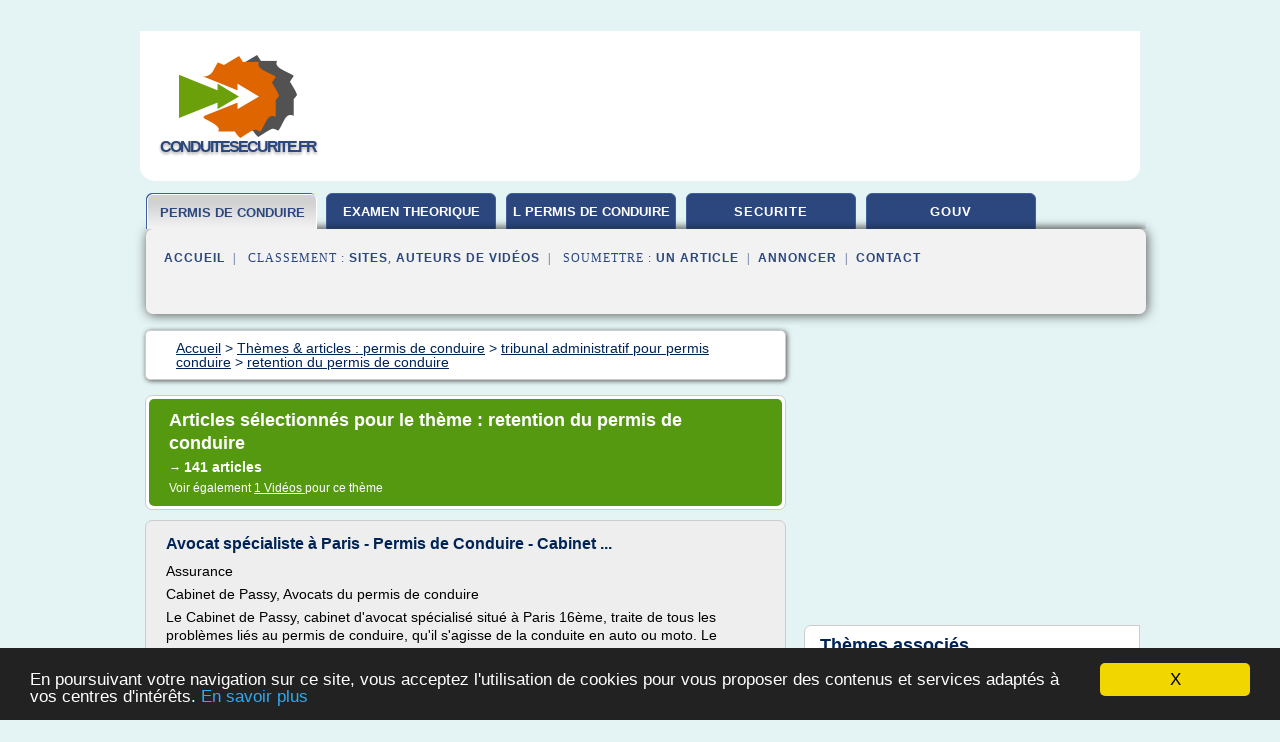

--- FILE ---
content_type: text/html; charset=UTF-8
request_url: https://www.conduitesecurite.fr/co9/c,k/bloglist/retention+du+permis+de+conduire,0
body_size: 84637
content:
<html><head><title>retention du permis de conduire :
              Avocat sp&#xE9;cialiste &#xE0; Paris - Permis de Conduire - Cabinet ...
                (article) 
              </title><meta http-equiv="content-type" content="text/html; charset=utf-8"/><meta name="description" content="Sites sur retention du permis de conduire: ; "/><meta name="keywords" content="permis de conduire, retention du permis de conduire, vid&#xE9;os, article, videos, articles, video, vid&#xE9;o"/><meta content="General" name="rating"/><link href="/taggup/css/style,v2.css" rel="stylesheet" type="text/css"/><link href="/taggup/css/fluid_grid.css" rel="stylesheet" type="text/css"/><link href="/taggup/css/glow-tabs/tabs.css" rel="stylesheet" type="text/css"/><script type="text/javascript" src="/taggup//js/taggup.js"><!--NOT EMPTY--></script><script src="/taggup/domains/common/jquery/js/jquery-1.7.1.min.js"><!--NOT EMPTY--></script><script src="/taggup/domains/common/jquery/js/jquery-ui-1.8.17.custom.min.js"><!--NOT EMPTY--></script><link href="/taggup/domains/common/jquery/css/ui-lightness/jquery-ui-1.8.17.custom.css" media="all" type="text/css" rel="stylesheet"/><script type="text/javascript" src="/taggup/domains/common/windows_js_1.3/javascripts/prototype.js"><!--NOT EMPTY--></script><script type="text/javascript" src="/taggup/domains/common/windows_js_1.3/javascripts/window.js"><!--NOT EMPTY--></script><script type="text/javascript" src="/taggup/domains/common/windows_js_1.3/javascripts/effects.js"><!--NOT EMPTY--></script><script type="text/javascript" src="/taggup/domains/common/windows_js_1.3/javascripts/window_ext.js"><!--NOT EMPTY--></script><link href="/taggup/domains/common/windows_js_1.3/themes/default.css" rel="stylesheet" type="text/css"/><script type="text/javascript">var switchTo5x=true;</script>
<script type="text/javascript" src="https://w.sharethis.com/button/buttons.js"></script>
<script type="text/javascript" src="https://s.sharethis.com/loader.js"></script>

<script type="text/javascript">

   jQuery.noConflict();

   jQuery(document).ready(function(){
     jQuery("a.ext").click(function(){ 
        var url = this.href;

        jQuery.ajax({
        async: false,
        type: "GET",
        url: "/logger", 
        data: {
                sid: Math.random(), 
                clicked: url,
		source: window.location.href
        },
        contentType: "application/x-www-form-urlencoded; charset=UTF-8",
        cache: false
        });
        return true; 
    });
  });

  </script><meta name="viewport" content="width=device-width, initial-scale=1"/><script async="" src="//pagead2.googlesyndication.com/pagead/js/adsbygoogle.js"><!--NOT EMPTY--></script><script>
	  (adsbygoogle = window.adsbygoogle || []).push({
	    google_ad_client: "ca-pub-0960210551554417",
	    enable_page_level_ads: true
	  });
	</script></head><body id="top"><script type="text/javascript">
  window.google_analytics_uacct = "UA-1031560-1"
</script>
<center><div id="fixed_header"><div id="fixed_header_logo"><a href="/"><img border="0" src="/logo.png"/></a></div><div id="fixed_header_menu" style="padding-right: 30px"><a onclick="Element.show('navigation_menu'); Element.hide('show_menu');Element.show('hide_menu');" id="show_menu" style="cursor: pointer">Menu</a><a onclick="Element.hide('navigation_menu'); Element.hide('hide_menu');Element.show('show_menu');" id="hide_menu" style="cursor: pointer">Fermer Menu</a></div></div><script type="text/javascript">
    Element.hide('hide_menu');
  </script><div id="fixed_header_mobile"><div id="fixed_header_logo"><a href="/"><img border="0" src="/logo.png"/></a></div><div id="fixed_header_menu" style="padding-right: 30px"><a onclick="Element.show('navigation_menu'); Element.hide('show_mobile_menu');Element.show('hide_mobile_menu');" id="show_mobile_menu" style="cursor: pointer">Menu</a><a onclick="Element.hide('navigation_menu'); Element.hide('hide_mobile_menu');Element.show('show_mobile_menu');" id="hide_mobile_menu" style="cursor: pointer">Fermer Menu</a></div></div><script type="text/javascript">
    Element.hide('hide_mobile_menu');
  </script><script type="text/javascript"><!--
     if(jQuery(window).outerWidth() > 768){
       jQuery("#fixed_header").hide();
     }

     jQuery(window).resize(function () {
        jQuery("#navigation_menu").hide();
        jQuery("#hide_mobile_menu").hide();
        jQuery("#show_mobile_menu").show();
        jQuery("#hide_menu").hide();
        jQuery("#show_menu").show();
        if (jQuery(this).scrollTop() > 80) {
           jQuery("#fixed_header").show();
        } else {
           jQuery("#fixed_header").hide();
        }
     });


     jQuery(window).scroll(function () { 
	jQuery("#navigation_menu").hide();
	jQuery("#hide_mobile_menu").hide();
	jQuery("#show_mobile_menu").show();
	jQuery("#hide_menu").hide();
	jQuery("#show_menu").show();

	if (jQuery(this).scrollTop() > 80) {
           jQuery("#fixed_header").show();
	} else {
	   jQuery("#fixed_header").hide();
	}
     });

      --></script><div id="container"><!--header-top--><div class="logo_container"><table cellspacing="0" cellpadding="10" border="0"><tr><td align="center">      <a href="/">
        <img border="0" src="/logo.png"/>
      </a>
      <div class="logo"><a>conduitesecurite.fr</a></div>

</td><td><div class="header_banner_ad"><!-- CSS dans style,v2.css
-->


<script type="text/javascript">
<!--
        google_ad_client = "pub-0960210551554417";
        /* pageheader */
        google_ad_slot = "9359404680";
        google_ad_width = 728;
        google_ad_height = 90;
        //-->
        </script>
        <script type="text/javascript"
                src="https://pagead2.googlesyndication.com/pagead/show_ads.js">
        <!--NOT EMPTY-->
        </script>




</div></td></tr></table></div><div id="navigation_menu"><ul><li><a href="/index.html">Accueil</a></li><li><a href="/index.html" id="current" class="selected"> Permis De Conduire</a></li><li><a href="/co9/2/examen+theorique.html"> Examen Th&#xE9;orique</a></li><li><a href="/co9/3/l+permis+de+conduire.html"> L Permis De Conduire</a></li><li><a href="/co9/4/securite+permis+de+conduire.html"> Securite Permis De Conduire</a></li><li><a href="/co9/5/permis+gouv.html"> Permis Gouv</a></li><li><a href="/co9/top/blogs/0">Classement de Sites</a></li><li><a href="/co9/top/producers/0">Classement Auteurs de Vid&#xE9;os</a></li><li><a rel="nofollow" href="/submit.php">
        Soumettre 
      un article</a></li><li><a rel="nofollow" href="/advertise.php">Annoncer</a></li><li><a rel="nofollow" href="/contact.php">Contact</a></li></ul></div><script type="text/javascript">
             Element.hide('navigation_menu');
           </script><div id="header"><ul id="navigation"><li id="current" class="selected"><a href="/index.html" style="letter-spacing: 0px;">permis de conduire</a></li><li><a href="/co9/2/examen+theorique.html" style="letter-spacing: 0px;">examen theorique</a></li><li><a href="/co9/3/l+permis+de+conduire.html" style="letter-spacing: 0px;">l permis de conduire</a></li><li><a href="/co9/4/securite+permis+de+conduire.html">securite</a></li><li><a href="/co9/5/permis+gouv.html">gouv</a></li><li class="shadow"/></ul><div id="subnavigation"><span>&#xA0;&#xA0;</span><a href="/index.html">Accueil</a><span>&#xA0;&#xA0;|&#xA0;&#xA0; 
        Classement :
      </span><a href="/co9/top/blogs/0">Sites</a><span>, </span><a href="/co9/top/producers/0">Auteurs de Vid&#xE9;os</a><span>&#xA0;&#xA0;|&#xA0;&#xA0; 
        Soumettre :
      </span><a rel="nofollow" href="/submit.php">un article</a><span>&#xA0;&#xA0;|&#xA0;&#xA0;</span><a rel="nofollow" href="/advertise.php">Annoncer</a><span>&#xA0;&#xA0;|&#xA0;&#xA0;</span><a rel="nofollow" href="/contact.php">Contact</a><div id="header_ad"><script type="text/javascript"><!--
        google_ad_client = "pub-0960210551554417";
        /* 728x15, created 3/31/11 */
        google_ad_slot = "0839699374";
        google_ad_width = 728;
        google_ad_height = 15;
        //-->
        </script>
        <script type="text/javascript"
        src="https://pagead2.googlesyndication.com/pagead/show_ads.js">
          <!--NOT EMPTY-->
        </script>
</div></div></div><div id="content"><div id="path"><ol vocab="http://schema.org/" typeof="BreadcrumbList" id="path_BreadcrumbList"><li property="itemListElement" typeof="ListItem"><a property="item" typeof="WebPage" href="/index.html"><span property="name">Accueil</span></a><meta property="position" content="1"/></li><li><span> &gt; </span></li><li property="itemListElement" typeof="ListItem"><a class="selected" property="item" typeof="WebPage" href="/index.html"><span property="name">Th&#xE8;mes &amp; articles :
                            permis de conduire</span></a><meta property="position" content="2"/></li><li><span> &gt; </span></li><li property="itemListElement" typeof="ListItem"><a href="/co9/c,k/bloglist/tribunal+administratif+pour+permis+conduire,0" typeof="WebPage" property="item"><span property="name">tribunal administratif pour permis conduire</span></a><meta property="position" content="3"/></li><li><span> &gt; </span></li><li property="itemListElement" typeof="ListItem"><a href="/co9/c,k/bloglist/retention+du+permis+de+conduire,0" typeof="WebPage" property="item"><span property="name">retention du permis de conduire</span></a><meta property="position" content="4"/></li></ol></div><div id="main_content"><div class="pagination"><div class="pagination_inner"><p class="hilite">
        Articles s&#xE9;lectionn&#xE9;s pour le th&#xE8;me : 
      retention du permis de conduire</p><p> 
		      &#x2192; <span class="bold">141
        articles 
      </span></p><p>
         Voir &#xE9;galement
      <a href="/co9/c,k/videolist/retention+du+permis+de+conduire,0">1 
        Vid&#xE9;os
      </a>
        pour ce th&#xE8;me
      </p></div></div><div id="itemList"><div class="evenItem"><h1>Avocat sp&#xE9;cialiste &#xE0; Paris - Permis de Conduire - Cabinet ...</h1><p>Assurance</p><p>Cabinet de Passy, Avocats du permis de conduire</p><p>Le Cabinet de Passy, cabinet d'avocat sp&#xE9;cialis&#xE9; situ&#xE9; &#xE0; Paris 16&#xE8;me, traite de tous les probl&#xE8;mes li&#xE9;s au permis de conduire, qu'il s'agisse de la conduite en auto ou moto. Le permis de conduire, permis &#xE0; points est un enjeu important pour nombre d'automobilistes ou de motards. Contravention ou d&#xE9;lit en auto ou moto, grand exc&#xE8;s...<read_more/></p><p><a target="_blank" href="/co9/blog/www.cabinet-de-passy.fr/0#http://www.cabinet-de-passy.fr/" class="ext" rel="nofollow">
        Lire la suite
      <img class="icon" border="0" src="/taggup/domains/common/ext_arrow.png"/></a></p><p><br/><span class="property">
        Site :
      </span><a href="/co9/blog/www.cabinet-de-passy.fr/0">http://www.cabinet-de-passy.fr</a></p><div class="tag_ad">

<style type="text/css">
@media (min-width: 769px) {
div.tag_ad_1_desktop {  }
div.tag_ad_1_mobile { display: none }
}

@media (max-width: 768px) {
div.tag_ad_1_mobile {  }
div.tag_ad_1_desktop { display: none }
}

</style>

<div class="tag_ad_1_desktop">

<script type="text/javascript"><!--
        google_ad_client = "pub-0960210551554417";
        /* 468x15, created 3/31/11 */
        google_ad_slot = "8030561878";
        google_ad_width = 468;
        google_ad_height = 15;
        //-->
        </script>
        <script type="text/javascript"
        src="https://pagead2.googlesyndication.com/pagead/show_ads.js">
          <!--NOT EMPTY-->
        </script>

</div>


<div class="tag_ad_1_mobile">

<script async src="//pagead2.googlesyndication.com/pagead/js/adsbygoogle.js"></script>
<!-- responsive-text-display -->
<ins class="adsbygoogle"
     style="display:block"
     data-ad-client="ca-pub-0960210551554417"
     data-ad-slot="9996705600"
     data-ad-format="auto"></ins>
<script>
(adsbygoogle = window.adsbygoogle || []).push({});
</script>

</div>
</div></div><div class="oddItem"><h2>Retrait de permis.</h2><p>Retrait de permis</p><p>Le retrait de permis, c'est :</p><p>juridiquement, soit une r&#xE9;tention administrative du permis de conduire, suite &#xE0; la commission d'une infraction particuli&#xE8;rement grave, soit l'obligation de restituer son permis de conduire, de mani&#xE8;re provisoire, suite &#xE0; une...<read_more/></p><p><a target="_blank" href="/co9/blog/retraitdepermis.com/0#http://retraitdepermis.com/" class="ext" rel="nofollow">
        Lire la suite
      <img class="icon" border="0" src="/taggup/domains/common/ext_arrow.png"/></a></p><p><br/><span class="property">
        Site :
      </span><a href="/co9/blog/retraitdepermis.com/0">http://retraitdepermis.com</a></p><p><span class="property">
        Th&#xE8;mes li&#xE9;s 
      : </span><a href="/co9/c,k/bloglist/permis+de+conduire+retrait,0" style="font-size: &#10;      18px&#10;    ;">permis de conduire retrait</a> /
         <a href="/co9/c,k/bloglist/suspension+du+permis+de+conduire+dans+quel+cas,0" style="font-size: &#10;      18px&#10;    ;">suspension du permis de conduire dans quel cas</a> /
         <a href="/co9/c,k/bloglist/permis+conduire+suspension+provisoire,0" style="font-size: &#10;      14px&#10;    ;">permis conduire suspension provisoire</a> /
         <a href="/co9/c,k/bloglist/permis+de+conduire+annulation,0" style="font-size: &#10;      18px&#10;    ;">permis de conduire annulation</a> /
         <a href="/co9/c,k/bloglist/suspension+du+permis+de+conduire,0" style="font-size: &#10;      18px&#10;    ;">suspension du permis de conduire</a></p><div class="tag_ad">

<style type="text/css">
@media (min-width: 769px) {
div.tag_ad_2_desktop {  }
div.tag_ad_2_mobile { display: none }
}

@media (max-width: 768px) {
div.tag_ad_2_mobile {  }
div.tag_ad_2_desktop { display: none }
}

</style>

<div class="tag_ad_2_desktop">

<script type="text/javascript"><!--
        google_ad_client = "pub-0960210551554417";
        /* 468x15, created 3/31/11 */
        google_ad_slot = "8030561878";
        google_ad_width = 468;
        google_ad_height = 15;
        //-->
        </script>
        <script type="text/javascript"
        src="https://pagead2.googlesyndication.com/pagead/show_ads.js">
          <!--NOT EMPTY-->
        </script>

</div>


<div class="tag_ad_2_mobile">

<script async src="//pagead2.googlesyndication.com/pagead/js/adsbygoogle.js"></script>
<!-- responsive-text-display -->
<ins class="adsbygoogle"
     style="display:block"
     data-ad-client="ca-pub-0960210551554417"
     data-ad-slot="9996705600"
     data-ad-format="auto"></ins>
<script>
(adsbygoogle = window.adsbygoogle || []).push({});
</script>

</div>
</div></div><div class="evenItem"><h2>La r&#xE9;tention du permis de conduire - Avocat permis de ...</h2><p>La r&#xE9;tention du permis de conduire est une mesure dite &#xAB; de suret&#xE9; &#xBB; par laquelle les forces de l'ordre (policiers ou gendarmes) proc&#xE8;dent &#xE0; la confiscation du permis de conduire de l'automobiliste&#xA0;La r&#xE9;tention du permis de conduire</p><p>La r&#xE9;tention du permis est en g&#xE9;n&#xE9;ral effectu&#xE9;e suite &#xE0; la commission d'une des infractions suivantes :</p><p>Conduite sous l'empire d'un &#xE9;tat alcoolique...<read_more/></p><p><a target="_blank" href="/co9/blog/www.kl-avocats.fr/0#http://www.kl-avocats.fr/actualite/retrait-permis-de-conduire" class="ext" rel="nofollow">
        Lire la suite
      <img class="icon" border="0" src="/taggup/domains/common/ext_arrow.png"/></a></p><p><span class="property">Date: </span>2017-09-18 06:13:47<br/><span class="property">
        Site :
      </span><a href="/co9/blog/www.kl-avocats.fr/0">http://www.kl-avocats.fr</a></p><p><span class="property">
        Th&#xE8;mes li&#xE9;s 
      : </span><a href="/co9/c,k/bloglist/retention+du+permis+de+conduire+72+heures,0" style="font-size: &#10;      12px&#10;    ;">retention du permis de conduire 72 heures</a> /
         <a href="/co9/c,k/bloglist/avis+de+retention+d+un+permis+de+conduire,0" style="font-size: &#10;      14px&#10;    ;">avis de retention d un permis de conduire</a> /
         <a href="/co9/c,k/bloglist/suspension+du+permis+de+conduire+pendant+3+mois,0" style="font-size: &#10;      16px&#10;    ;">suspension du permis de conduire pendant 3 mois</a> /
         <a href="/co9/c,k/bloglist/suspension+du+permis+de+conduire+que+faire,0" style="font-size: &#10;      18px&#10;    ;">suspension du permis de conduire que faire</a> /
         <a href="/co9/c,k/bloglist/retention+du+permis+de+conduire+alcool,0" style="font-size: &#10;      14px&#10;    ;">retention du permis de conduire alcool</a></p><div class="tag_ad">
<script async src="//pagead2.googlesyndication.com/pagead/js/adsbygoogle.js"></script>
<!-- responsive-text-display -->
<ins class="adsbygoogle"
     style="display:block"
     data-ad-client="ca-pub-0960210551554417"
     data-ad-slot="9996705600"
     data-ad-format="auto"></ins>
<script>
(adsbygoogle = window.adsbygoogle || []).push({});
</script>

</div></div><div class="oddItem"><h2>La r&#xE9;tention du permis de conduire : tout savoir - Avocat GC</h2><p>Avertisseur de radar</p><p>La r&#xE9;tention du permis de conduire : tout savoir !</p><p>Les forces de police ou de gendarmerie peuvent dans certains cas et &#xE0; certaines conditions proc&#xE9;der &#xE0; la r&#xE9;tention du permis de conduire. Ils peuvent ainsi retenir le permis de conduire du conducteur contr&#xF4;l&#xE9; quand :</p><p>les &#xE9;preuves de d&#xE9;pistage d'alcool&#xE9;mie ou d'usage de stup&#xE9;fiants sont positives,</p><p>il existe une...<read_more/></p><p><a target="_blank" href="/co9/blog/avocat-gc.com/0#http://avocat-gc.com/permis/retention-permis-de-conduire/" class="ext" rel="nofollow">
        Lire la suite
      <img class="icon" border="0" src="/taggup/domains/common/ext_arrow.png"/></a></p><p><span class="property">Date: </span>2017-10-09 01:30:46<br/><span class="property">
        Site :
      </span><a href="/co9/blog/avocat-gc.com/0">http://avocat-gc.com</a></p><p><span class="property">
        Th&#xE8;mes li&#xE9;s 
      : </span><a href="/co9/c,k/bloglist/retention+du+permis+de+conduire+72+heures,0" style="font-size: &#10;      12px&#10;    ;">retention du permis de conduire 72 heures</a> /
         <a href="/co9/c,k/bloglist/avis+de+retention+d+un+permis+de+conduire,0" style="font-size: &#10;      14px&#10;    ;">avis de retention d un permis de conduire</a> /
         <a href="/co9/c,k/bloglist/permis+conduire+suspension+provisoire,0" style="font-size: &#10;      14px&#10;    ;">permis conduire suspension provisoire</a> /
         <a href="/co9/c,k/bloglist/retention+du+permis+de+conduire+pour+exces+de+vitesse,0" style="font-size: &#10;      14px&#10;    ;">retention du permis de conduire pour exces de vitesse</a> /
         <a href="/co9/c,k/bloglist/retention+du+permis+de+conduire+alcool,0" style="font-size: &#10;      14px&#10;    ;">retention du permis de conduire alcool</a></p></div><div class="evenItem"><h2>Tout ce qu&#x2019;il faut savoir sur le permis de conduire ...</h2><p>S&#xE9;curit&#xE9; routi&#xE8;re 0 0</p><p>Pour conduire un v&#xE9;hicule, la possession du permis de conduire est essentielle pour la s&#xE9;curit&#xE9; routi&#xE8;re. Instaur&#xE9; officiellement dans le code de la route en 1922, il a beaucoup &#xE9;volu&#xE9; au fil du temps (cat&#xE9;gories, format...). Trouvez dans les lignes qui suivent tout ce qu'il faut savoir sur le permis de conduire.</p><p>Les diff&#xE9;rents types de permis de conduire</p><p>Selon...<read_more/></p><p><a target="_blank" href="/co9/blog/unclassified/0#http://blog.controletechniquegratuit.com/2017/02/17/permis-de-conduire/" class="ext" rel="nofollow">
        Lire la suite
      <img class="icon" border="0" src="/taggup/domains/common/ext_arrow.png"/></a></p><p><br/><span class="property">
        Site :
      </span>http://blog.controletechniquegratuit.com</p></div><div class="oddItem"><h2>Avocat permis de conduire Nancy 54000 - xn--dfense-permis ...</h2><p>Un avocat du permis de conduire &#xE0; Nancy est un avocat expert du droit routier. En tant qu'avocat sp&#xE9;cialiste du permis de conduire, il maitrise le droit automobile, le droit p&#xE9;nal routier, le droit de la route, le droit administratif, le droit du code de la route et des infractions routi&#xE8;res, ainsi que l'ensemble des solutions pour sauver un permis de conduire annul&#xE9;, suspendu ou en...<read_more/></p><p><a target="_blank" href="/co9/blog/www.xn--dfense-permis-bhb.com/0#http://www.xn--dfense-permis-bhb.com/index.php/avocat-permis/avocat-permis/avocat-permis-de-conduire-nancy-54000" class="ext" rel="nofollow">
        Lire la suite
      <img class="icon" border="0" src="/taggup/domains/common/ext_arrow.png"/></a></p><p><br/><span class="property">
        Site :
      </span><a href="/co9/blog/www.xn--dfense-permis-bhb.com/0">http://www.xn--dfense-permis-bhb.com</a></p></div><div class="evenItem"><h2>Avocat permis de conduire Lyon - avocat code de la route ...</h2><p>Vous &#xEA;tes ici : Accueil &gt; Contentieux du permis de conduire</p><p>Avocat permis de conduire Lyon</p><p>Avocat en droit routier &#xE0; Lyon 3e, Ma&#xEE;tre SAHY vous assiste pour toute proc&#xE9;dure li&#xE9;e au contentieux du permis de conduire : retrait, suspension ou annulation. Son r&#xF4;le est de vous aider     &#xE0; prot&#xE9;ger vos points et votre droit &#xE0; conduire.</p><p>Avocat Contentieux du permis de conduire Lyon</p><p>Plusieurs...<read_more/></p><p><a target="_blank" href="/co9/blog/unclassified/0#http://www.avocat-sahy.com/contentieux-permis-lyon.php" class="ext" rel="nofollow">
        Lire la suite
      <img class="icon" border="0" src="/taggup/domains/common/ext_arrow.png"/></a></p><p><br/><span class="property">
        Site :
      </span>http://www.avocat-sahy.com</p><p><span class="property">
        Th&#xE8;mes li&#xE9;s 
      : </span><a href="/co9/c,k/bloglist/avocat+permis+de+conduire+lyon,0" style="font-size: &#10;      12px&#10;    ;">avocat permis de conduire lyon</a> /
         <a href="/co9/c,k/bloglist/avocat+permis+de+conduire,0" style="font-size: &#10;      16px&#10;    ;">avocat permis de conduire</a> /
         <a href="/co9/c,k/bloglist/refere+suspension+tribunal+administratif+permis+de+conduire,0" style="font-size: &#10;      12px&#10;    ;">refere suspension tribunal administratif permis de conduire</a> /
         <a href="/co9/c,k/bloglist/retrait+points+permis+de+conduire+automobile,0" style="font-size: &#10;      14px&#10;    ;">retrait points permis de conduire automobile</a> /
         <a href="/co9/c,k/bloglist/service+permis+de+conduire+lyon,0" style="font-size: &#10;      12px&#10;    ;">service permis de conduire lyon</a></p></div><div class="oddItem"><h2>Conduire l&#xE9;galement apr&#xE8;s une r&#xE9;tention de permis</h2><p>Conduire l&#xE9;galement apr&#xE8;s une r&#xE9;tention de permis</p><p>Par</p><p>-</p><p>4 novembre 2014</p><p>Comment l&#xE9;galement continuer de conduire quelques jours apr&#xE8;s une r&#xE9;tention de permis de conduire suivie d'une suspension pr&#xE9;fectorale.</p><p>C'est une astuce, mais "chut"... je ne vous ai rien dit !</p><p>Recevez chaque vendredi la newsletter sur l'actualit&#xE9; Porsche</p><p>Les derni&#xE8;res infos et vid&#xE9;os</p><p>Les derni&#xE8;res ventes aux...<read_more/></p><p><a target="_blank" href="/co9/blog/9legends.com/0#https://9legends.com/conduire-legalement-apres-une-retention-de-permis/" class="ext" rel="nofollow">
        Lire la suite
      <img class="icon" border="0" src="/taggup/domains/common/ext_arrow.png"/></a></p><p><br/><span class="property">
        Site :
      </span><a href="/co9/blog/9legends.com/0">https://9legends.com</a></p><p><span class="property">
        Th&#xE8;mes li&#xE9;s 
      : </span><a href="/co9/c,k/bloglist/retention+du+permis+de+conduire+72+heures,0" style="font-size: &#10;      12px&#10;    ;">retention du permis de conduire 72 heures</a> /
         <a href="/co9/c,k/bloglist/avis+de+retention+d+un+permis+de+conduire,0" style="font-size: &#10;      14px&#10;    ;">avis de retention d un permis de conduire</a> /
         <a href="/co9/c,k/bloglist/retention+du+permis+de+conduire+pour+exces+de+vitesse,0" style="font-size: &#10;      14px&#10;    ;">retention du permis de conduire pour exces de vitesse</a> /
         <a href="/co9/c,k/bloglist/retention+du+permis+de+conduire+alcool,0" style="font-size: &#10;      14px&#10;    ;">retention du permis de conduire alcool</a> /
         <a href="/co9/c,k/bloglist/retention+du+permis+de+conduire,0" class="selected" style="font-size: &#10;      14px&#10;    ;">retention du permis de conduire</a></p></div><div class="evenItem"><h2>La suspension administrative du permis de conduire ...</h2><p>La suspension du permis de conduire est une mesure administrative prise par le Pr&#xE9;fet, d'une dur&#xE9;e ne pouvant g&#xE9;n&#xE9;ralement pas exc&#xE9;der six mois.</p><p>La suspension administrative du permis de conduire</p><p>Son principe est fix&#xE9; aux articles L 224-7 et L 224-8 du Code de la Route&#xA0;:</p><p>&#xAB; Saisi d'un proc&#xE8;s-verbal constatant une infraction punie par le pr&#xE9;sent code de la peine compl&#xE9;mentaire de...<read_more/></p><p><a target="_blank" href="/co9/blog/www.kl-avocats.fr/0#http://www.kl-avocats.fr/actualite/suspension-du-permis-de-conduire" class="ext" rel="nofollow">
        Lire la suite
      <img class="icon" border="0" src="/taggup/domains/common/ext_arrow.png"/></a></p><p><span class="property">Date: </span>2017-09-18 01:24:46<br/><span class="property">
        Site :
      </span><a href="/co9/blog/www.kl-avocats.fr/0">http://www.kl-avocats.fr</a></p><p><span class="property">
        Th&#xE8;mes li&#xE9;s 
      : </span><a href="/co9/c,k/bloglist/suspension+du+permis+de+conduire+que+faire,0" style="font-size: &#10;      18px&#10;    ;">suspension du permis de conduire que faire</a> /
         <a href="/co9/c,k/bloglist/suspension+du+permis+de+conduire+pendant+3+mois,0" style="font-size: &#10;      16px&#10;    ;">suspension du permis de conduire pendant 3 mois</a> /
         <a href="/co9/c,k/bloglist/suspension+du+permis+de+conduire+dans+quel+cas,0" style="font-size: &#10;      18px&#10;    ;">suspension du permis de conduire dans quel cas</a> /
         <a href="/co9/c,k/bloglist/suspension+du+permis+de+conduire+pour+alcoolemie,0" style="font-size: &#10;      14px&#10;    ;">suspension du permis de conduire pour alcoolemie</a> /
         <a href="/co9/c,k/bloglist/suspension+du+permis+de+conduire+alcool,0" style="font-size: &#10;      18px&#10;    ;">suspension du permis de conduire alcool</a></p></div><div class="oddItem"><h2>Suspension du permis de conduire. - Stage de recuperation ...</h2><p>La suspension du permis de conduire administrative.</p><p>Plusieurs cas peuvent se pr&#xE9;senter. Tout d'abord la suspension du permis de conduire peut &#xEA;tre pr&#xE9;c&#xE9;d&#xE9;e d'une r&#xE9;tention administrative du permis. Si L'on constate ou que l'on peut pr&#xE9;sumer que :</p><p>Le conducteur conduisait avec un taux d'alcool&#xE9;mie &#xE9;gal ou sup&#xE9;rieur &#xE0; 0,50 g/l ;</p><p>Le conducteur conduisait sous l'influence de substances...<read_more/></p><p><a target="_blank" href="/co9/blog/www.stage-recuperation-point-permis.fr/0#https://www.stage-recuperation-point-permis.fr/suspension-permis-conduire.php" class="ext" rel="nofollow">
        Lire la suite
      <img class="icon" border="0" src="/taggup/domains/common/ext_arrow.png"/></a></p><p><br/><span class="property">
        Site :
      </span><a href="/co9/blog/www.stage-recuperation-point-permis.fr/0">https://www.stage-recuperation-point-permis.fr</a></p><p><span class="property">
        Th&#xE8;mes li&#xE9;s 
      : </span><a href="/co9/c,k/bloglist/suspension+du+permis+de+conduire+dans+quel+cas,0" style="font-size: &#10;      18px&#10;    ;">suspension du permis de conduire dans quel cas</a> /
         <a href="/co9/c,k/bloglist/suspension+du+permis+de+conduire+pendant+3+mois,0" style="font-size: &#10;      16px&#10;    ;">suspension du permis de conduire pendant 3 mois</a> /
         <a href="/co9/c,k/bloglist/suspension+permis+de+conduire+par+tribunal+de+police,0" style="font-size: &#10;      14px&#10;    ;">suspension permis de conduire par tribunal de police</a> /
         <a href="/co9/c,k/bloglist/suspension+du+permis+de+conduire+alcool,0" style="font-size: &#10;      18px&#10;    ;">suspension du permis de conduire alcool</a> /
         <a href="/co9/c,k/bloglist/suspension+du+permis+de+conduire+pour+alcoolemie,0" style="font-size: &#10;      14px&#10;    ;">suspension du permis de conduire pour alcoolemie</a></p></div><div class="evenItem"><h2>R&#xE9;tention et Suspension du permis de conduire pour exc&#xE8;s ...</h2><p>R&#xE9;tention et Suspension du permis de conduire pour exc&#xE8;s de vitesse</p><p>SUSPENSION DU PERMIS DE CONDUIRE</p><p>&#xA0;</p><p>La suspension du permis de conduire est une mesure provisoire d&#xE9;cid&#xE9;e par le Pr&#xE9;fet, qui peut aller jusqu'&#xE0; 6 mois. La suspension du permis de conduire, administrative comme judiciaire, intervient dans de nombreuses circonstances, dont celles de la perte des points de votre permis de...<read_more/></p><p><a target="_blank" href="/co9/blog/www.xn--dfense-permis-bhb.com/0#http://www.xn--dfense-permis-bhb.com/index.php/actualite/retention-et-suspension-du-permis-de-conduire-pour-exces-de-vitesse" class="ext" rel="nofollow">
        Lire la suite
      <img class="icon" border="0" src="/taggup/domains/common/ext_arrow.png"/></a></p><p><br/><span class="property">
        Site :
      </span><a href="/co9/blog/www.xn--dfense-permis-bhb.com/0">http://www.xn--dfense-permis-bhb.com</a></p></div><div class="oddItem"><h2>Liste des infractions, contraventions et d&#xE9;lits au Code de ...</h2><p>Amende p&#xE9;nale : 1 500 euros et si r&#xE9;cidive 3 000 euros</p><p>Infractions et alcool au volant</p><p>Contravention ; Conduite avec une alcool&#xE9;mie comprise entre 0,5 et 0,8 g / litre de sang (0,25 et 0,4 mg / litre d'air expir&#xE9;.</p><p>135 euros d'amende. Retrait de points 6. Suspension du permis de conduire 3 ans. Immobilisation du v&#xE9;hicule.</p><p>D&#xE9;lit ; Conduite avec une alcool&#xE9;mie &#xE9;gale ou sup&#xE9;rieure &#xE0; 0,8 g /...<read_more/></p><p><a target="_blank" href="/co9/blog/www.laroutetue.com/0#http://www.laroutetue.com/infractions-contraventions-code-de-la-route.html" class="ext" rel="nofollow">
        Lire la suite
      <img class="icon" border="0" src="/taggup/domains/common/ext_arrow.png"/></a></p><p><span class="property">Date: </span>2014-12-14 15:31:39<br/><span class="property">
        Site :
      </span><a href="/co9/blog/www.laroutetue.com/0">http://www.laroutetue.com</a></p><p><span class="property">
        Th&#xE8;mes li&#xE9;s 
      : </span><a href="/co9/c,k/bloglist/loi+sur+retrait+des+points+du+permis+de+conduire,0" style="font-size: &#10;      14px&#10;    ;">loi sur retrait des points du permis de conduire</a> /
         <a href="/co9/c,k/bloglist/permis+de+conduire+delai+d+attente,0" style="font-size: &#10;      18px&#10;    ;">permis de conduire delai d'attente</a> /
         <a href="/co9/c,k/bloglist/retrait+permis+de+conduire+vitesse,0" style="font-size: &#10;      16px&#10;    ;">retrait permis de conduire vitesse</a> /
         <a href="/co9/c,k/bloglist/suspension+du+permis+de+conduire+pour+alcoolemie,0" style="font-size: &#10;      14px&#10;    ;">suspension du permis de conduire pour alcoolemie</a> /
         <a href="/co9/c,k/bloglist/suspension+du+permis+de+conduire+alcool,0" style="font-size: &#10;      18px&#10;    ;">suspension du permis de conduire alcool</a></p></div><div class="evenItem"><h2>La suspension du permis de conduire en 10 questions par ...</h2><p>Mon permis de conduire a &#xE9;t&#xE9; suspendu suite &#xE0; une infraction routi&#xE8;re. Que dois-je faire? Comment le r&#xE9;cup&#xE9;rer? Quels sont mes droits?</p><p>1) Suite &#xE0; mon interpellation les policiers ont pris mon permis de conduire, que faire?</p><p>Suite &#xE0; la commission de certaines infractions (grand exc&#xE8;s de vitesse, alcool&#xE9;mie, stup&#xE9;fiants...) les forces de l'ordre peuvent proc&#xE9;der &#xE0; une r&#xE9;tention...<read_more/></p><p><a target="_blank" href="/co9/blog/www.avocat-spira.fr/0#http://www.avocat-spira.fr/suspension-du-permis-conduire-en-10-questions/" class="ext" rel="nofollow">
        Lire la suite
      <img class="icon" border="0" src="/taggup/domains/common/ext_arrow.png"/></a></p><p><br/><span class="property">
        Site :
      </span><a href="/co9/blog/www.avocat-spira.fr/0">http://www.avocat-spira.fr</a></p></div><div class="oddItem"><h2>LE DELIT(au dessus de 0,40 mg/lae) - Cabinet IOSCA Avocat</h2><p>A partir de 0,40 mg/litre d'air expir&#xE9; : UN D&#xC9;LIT ...</p><p>1&#xE8;re &#xE9;tape : L'avis de r&#xE9;tention imm&#xE9;diat du permis de conduire : 72 heures</p><p>Ce document pr&#xE9;-imprim&#xE9; est rempli par les forces de police ou de gendarmerie.</p><p>Une fois le taux d&#xE9;lictuel confirm&#xE9;, les Forces de l'Ordre (Police ou gendarmerie) retiendront le permis de conduire du contrevenant en lui remettant en &#xE9;change un avis de...<read_more/></p><p><a target="_blank" href="/co9/blog/www.maitreiosca.fr/0#http://www.maitreiosca.fr/alcool/la-conduite-sous-lemprise-dun-etat-alcoolique-delictuel-de-040-mglitre-d%e2%80%99air-expire/" class="ext" rel="nofollow">
        Lire la suite
      <img class="icon" border="0" src="/taggup/domains/common/ext_arrow.png"/></a></p><p><br/><span class="property">
        Site :
      </span><a href="/co9/blog/www.maitreiosca.fr/0">http://www.maitreiosca.fr</a></p></div><div class="evenItem"><h2>R&#xE9;tention du permis de conduire | service-public.fr</h2><p>Accueil&#xA0;particuliers &#xA0;&gt; Transports &#xA0;&gt; Infractions routi&#xE8;res &#xA0;&gt;R&#xE9;tention du permis de conduire</p><p>Votre abonnement a bien &#xE9;t&#xE9; pris en compte.</p><p>Vous serez alert&#xE9;(e) par courriel d&#xE8;s que la page &#xAB;&#xA0; R&#xE9;tention du permis de conduire&#xA0;&#xBB; sera mise &#xE0; jour significativement.</p><p>Vous pouvez &#xE0; tout moment supprimer votre abonnement dans votre espace personnel.</p><p>Votre abonnement n'a pas pu &#xEA;tre pris...<read_more/></p><p><a target="_blank" href="/co9/blog/www.service-public.fr/0#https://www.service-public.fr/particuliers/vosdroits/F1040" class="ext" rel="nofollow">
        Lire la suite
      <img class="icon" border="0" src="/taggup/domains/common/ext_arrow.png"/></a></p><p><br/><span class="property">
        Site :
      </span><a href="/co9/blog/www.service-public.fr/0">https://www.service-public.fr</a></p></div><div class="oddItem"><h2>R&#xE9;tention du permis de conduire pendant 72h - LegiPermis</h2><p>Tweet</p><p>La d&#xE9;finition de la r&#xE9;tention du permis de conduire est une mesure temporaire initi&#xE9;e par les forces de l'ordre (policier ou gendarme) retirant de fait, le droit de conduire. Il s'agit d'un retrait de permis imm&#xE9;diat. &#xC0; l'issue de cette mesure dont la dur&#xE9;e ne peut d&#xE9;passer 72 heures, le permis de conduire peut ensuite &#xEA;tre restitu&#xE9; ou faire l'objet d'une suspension administrative...<read_more/></p><p><a target="_blank" href="/co9/blog/www.legipermis.com/0#https://www.legipermis.com/retrait-permis/retention-permis-de-conduire.html" class="ext" rel="nofollow">
        Lire la suite
      <img class="icon" border="0" src="/taggup/domains/common/ext_arrow.png"/></a></p><p><br/><span class="property">
        Site :
      </span><a href="/co9/blog/www.legipermis.com/0">https://www.legipermis.com</a></p></div><div class="evenItem"><h2>Suspension de permis - Permis.com | Stages de ...</h2><p>&#xA0;</p><p>Suspension de permis</p><p>G&#xE9;n&#xE9;ralit&#xE9;s sur la suspension de permis haut</p><p>Une suspension de permis de conduire consiste en la r&#xE9;tention provisoire de votre permis de conduire : vous perdez le droit de conduire pendant une p&#xE9;riode d&#xE9;termin&#xE9;e, cependant la validit&#xE9; de votre permis de conduire n'est pas remise en cause.</p><p>Une suspension peut &#xEA;tre prononc&#xE9;e par le Pr&#xE9;fet ou le Juge dont vous...<read_more/></p><p><a target="_blank" href="/co9/blog/www.permis.com/0#http://www.permis.com/page/suspension-permis_63" class="ext" rel="nofollow">
        Lire la suite
      <img class="icon" border="0" src="/taggup/domains/common/ext_arrow.png"/></a></p><p><br/><span class="property">
        Site :
      </span><a href="/co9/blog/www.permis.com/0">http://www.permis.com</a></p><p><span class="property">
        Th&#xE8;mes li&#xE9;s 
      : </span><a href="/co9/c,k/bloglist/tribunal+administratif+pour+permis+conduire,0" style="font-size: &#10;      16px&#10;    ;">tribunal administratif pour permis conduire</a> /
         <a href="/co9/c,k/bloglist/validite+d+un+permis+de+conduire,0" style="font-size: &#10;      18px&#10;    ;">validite d'un permis de conduire</a> /
         <a href="/co9/c,k/bloglist/recours+permis+de+conduire+annule,0" style="font-size: &#10;      14px&#10;    ;">recours permis de conduire annule</a> /
         <a href="/co9/c,k/bloglist/recours+permis+de+conduire+refuse,0" style="font-size: &#10;      14px&#10;    ;">recours permis de conduire refuse</a> /
         <a href="/co9/c,k/bloglist/releve+de+points+permis+de+conduire,0" style="font-size: &#10;      16px&#10;    ;">releve de points permis de conduire</a></p></div><div class="oddItem"><h2>Avis de r&#xE9;tention de votre permis pour 72 heures exclusivement</h2><p>View Larger Image</p><p>Avis de r&#xE9;tention de votre permis : 72 heures... exclusivement !</p><p>C'est l'Article L224-1 du code de la route qui va instaurer une r&#xE9;tention de votre permis de conduire (et/ou de votre droit de conduire) dans quatre hypoth&#xE8;ses :</p><p>1- Lorsque les &#xE9;preuves de d&#xE9;pistage de l'impr&#xE9;gnation alcoolique et le comportement du conducteur permettent de pr&#xE9;sumer que celui-ci conduisait...<read_more/></p><p><a target="_blank" href="/co9/blog/unclassified/0#http://www.benezra-avocats-blogautomobile.fr/avis-de-retention-de-votre-permis-de-conduire/" class="ext" rel="nofollow">
        Lire la suite
      <img class="icon" border="0" src="/taggup/domains/common/ext_arrow.png"/></a></p><p><br/><span class="property">
        Site :
      </span>http://www.benezra-avocats-blogautomobile.fr</p><p><span class="property">
        Th&#xE8;mes li&#xE9;s 
      : </span><a href="/co9/c,k/bloglist/retention+du+permis+de+conduire+72+heures,0" style="font-size: &#10;      12px&#10;    ;">retention du permis de conduire 72 heures</a> /
         <a href="/co9/c,k/bloglist/avis+de+retention+d+un+permis+de+conduire,0" style="font-size: &#10;      14px&#10;    ;">avis de retention d un permis de conduire</a> /
         <a href="/co9/c,k/bloglist/l+permis+de+conduire,0" style="font-size: &#10;      18px&#10;    ;">l permis de conduire</a> /
         <a href="/co9/c,k/bloglist/retention+du+permis+de+conduire+alcool,0" style="font-size: &#10;      14px&#10;    ;">retention du permis de conduire alcool</a> /
         <a href="/co9/c,k/bloglist/retention+du+permis+de+conduire,0" class="selected" style="font-size: &#10;      14px&#10;    ;">retention du permis de conduire</a></p></div><div class="evenItem"><h2>Assurance Permis : Assurer son permis de conduire pour ...</h2><p>Retrait de points et assurance permis de conduire</p><p>Vous avez subi des retraits de points sur votre permis ? Vous souhaitez prochainement faire un &gt;stage de r&#xE9;cup&#xE9;ration de points permis de conduire&#xA0;? En cas d'annulation de votre permis ou de condamnation vous souhaitez une assistance et protection juridique qui prend en charge vos frais d'avocats pour d&#xE9;fendre votre permis de conduire&#xA0;? Notre...<read_more/></p><p><a target="_blank" href="/co9/blog/www.assurance-permis-a-points.com/0#http://www.assurance-permis-a-points.com/" class="ext" rel="nofollow">
        Lire la suite
      <img class="icon" border="0" src="/taggup/domains/common/ext_arrow.png"/></a></p><p><span class="property">Date: </span>2017-06-30 08:56:29<br/><span class="property">
        Site :
      </span><a href="/co9/blog/www.assurance-permis-a-points.com/0">http://www.assurance-permis-a-points.com</a></p><p><span class="property">
        Th&#xE8;mes li&#xE9;s 
      : </span><a href="/co9/c,k/bloglist/stage+recuperation+de+points+de+permis+de+conduire,0" style="font-size: &#10;      18px&#10;    ;">stage recuperation de points de permis de conduire</a> /
         <a href="/co9/c,k/bloglist/retrait+points+permis+de+conduire+automobile,0" style="font-size: &#10;      14px&#10;    ;">retrait points permis de conduire automobile</a> /
         <a href="/co9/c,k/bloglist/retrait+points+permis+de+conduire,0" style="font-size: &#10;      18px&#10;    ;">retrait points permis de conduire</a> /
         <a href="/co9/c,k/bloglist/permis+de+conduire+assurance+automobile,0" style="font-size: &#10;      18px&#10;    ;">permis de conduire assurance automobile</a> /
         <a href="/co9/c,k/bloglist/stage+point+permis+de+conduire,0" style="font-size: &#10;      18px&#10;    ;">stage point permis de conduire</a></p></div><div class="oddItem"><h2>R&#xE9;tention du permis de conduire | Avocat Ma&#xEE;tre F. Cohen</h2><p>Retrait de Permis</p><p>R&#xE9;tention du permis de conduire</p><p>La r&#xE9;tention du permis de conduire est une mesure de police applicable &#xE0; certaines infractions de la route, qui consiste &#xE0; vous confisquer votre permis de conduire pendant 72 heures. Cette r&#xE9;tention vous interdit de conduire, votre v&#xE9;hicule peut &#xEA;tre mis en fourri&#xE8;re ou immobilis&#xE9;, etc. Le Cabinet de Me Franck COHEN, avocat en droit...<read_more/></p><p><a target="_blank" href="/co9/blog/www.franck-cohen-avocat.fr/0#http://www.franck-cohen-avocat.fr/retrait-permis/retention.html" class="ext" rel="nofollow">
        Lire la suite
      <img class="icon" border="0" src="/taggup/domains/common/ext_arrow.png"/></a></p><p><span class="property">Date: </span>2017-10-08 15:54:02<br/><span class="property">
        Site :
      </span><a href="/co9/blog/www.franck-cohen-avocat.fr/0">http://www.franck-cohen-avocat.fr</a></p></div><div class="evenItem"><h2>Suspension du permis de conduire - Permis 12 Points</h2><p>Suspension du permis de conduire</p><p>Un automobiliste peut voir son permis suspendu pour deux raisons :</p><p>&#xE0; titre provisoire par le pr&#xE9;fet &#xE0; la suite d'une infraction grave au code de la route</p><p>&#xE0; titre de condamnation par le juge</p><p>La suspension ne constitue qu'une privation &#xE0; titre temporaire du permis de conduire, elle n'implique donc pas de repasser les &#xE9;preuves du code et de la conduite pour...<read_more/></p><p><a target="_blank" href="/co9/blog/www.permis12points.com/0#http://www.permis12points.com/solutions-permis/suspension-du-permis-de-conduire" class="ext" rel="nofollow">
        Lire la suite
      <img class="icon" border="0" src="/taggup/domains/common/ext_arrow.png"/></a></p><p><br/><span class="property">
        Site :
      </span><a href="/co9/blog/www.permis12points.com/0">http://www.permis12points.com</a></p></div><div class="oddItem"><h2>QU'EST CE QU'UN AVIS DE R&#xC9;TENTION? - DROIT AUTOMOBILE</h2><p>CONTACT ?</p><p>Un avis de r&#xE9;tention, c'est quoi&#xA0;?</p><p>C'est une interdiction de conduire pendant 72 heures, p&#xE9;riode pendant laquelle le Pr&#xE9;fet devrait prendre un avis de suspension compl&#xE9;mentaire qui peut aller jusqu'&#xE0; 6 mois de suspension provisoire (qui viendra en compensation avec votre condamnation d&#xE9;finitive)...</p><p>C'est l'Article L224-1 du code de la route qui va instaurer une r&#xE9;tention de...<read_more/></p><p><a target="_blank" href="/co9/blog/www.benezra.fr/0#http://www.benezra.fr/avocat-permis-pratique-fiches-avis-de-retention.html" class="ext" rel="nofollow">
        Lire la suite
      <img class="icon" border="0" src="/taggup/domains/common/ext_arrow.png"/></a></p><p><br/><span class="property">
        Site :
      </span><a href="/co9/blog/www.benezra.fr/0">benezra.fr</a></p><p><span class="property">
        Th&#xE8;mes li&#xE9;s 
      : </span><a href="/co9/c,k/bloglist/retention+du+permis+de+conduire+72+heures,0" style="font-size: &#10;      12px&#10;    ;">retention du permis de conduire 72 heures</a> /
         <a href="/co9/c,k/bloglist/avis+de+retention+d+un+permis+de+conduire,0" style="font-size: &#10;      14px&#10;    ;">avis de retention d un permis de conduire</a> /
         <a href="/co9/c,k/bloglist/l+permis+de+conduire,0" style="font-size: &#10;      18px&#10;    ;">l permis de conduire</a> /
         <a href="/co9/c,k/bloglist/retention+du+permis+de+conduire+alcool,0" style="font-size: &#10;      14px&#10;    ;">retention du permis de conduire alcool</a> /
         <a href="/co9/c,k/bloglist/retention+du+permis+de+conduire,0" class="selected" style="font-size: &#10;      14px&#10;    ;">retention du permis de conduire</a></p></div><div class="evenItem"><h2>Permis de Conduire { code 105 &amp; 106 } question du module 6 ...</h2><p>&#xAB; R&#xE9;ponse #83 le: 06 avril 2010, 15:56:40 pm &#xBB;</p><p>Bonjour</p><p>je me permet de corriger ce qu'a &#xE9;crit Martial7</p><p>le code 105 n'impose pas une p&#xE9;riode probatoire ni de limitation de vitesses impos&#xE9;es durant une ann&#xE9;e aux "jeunes conducteurs" ... mais ne pas oublier que vous n'avez cependant que 6 points sur 12 durant les 3 ans que dure la probation de votre conduite....<read_more/></p><p><a target="_blank" href="/co9/blog/www.sos112.fr/0#https://www.sos112.fr/forum/legislation-decrets-arretes-ordonnances-reglements-etc/permis-de-conduire-(-code-105-106-)-question-du-module-6-du-dea-conduite-d'une-a/75/" class="ext" rel="nofollow">
        Lire la suite
      <img class="icon" border="0" src="/taggup/domains/common/ext_arrow.png"/></a></p><p><span class="property">Date: </span>2017-10-09 00:54:26<br/><span class="property">
        Site :
      </span><a href="/co9/blog/www.sos112.fr/0">https://www.sos112.fr</a></p></div><div class="oddItem"><h2>Permis de conduire - mtpnet.gov.ma</h2><p>Permis de conduire &#xE0; point</p><p>Concept :</p><p>Le permis &#xE0; points est un nouveau dispositif p&#xE9;dagogique en mati&#xE8;re de s&#xE9;curit&#xE9; routi&#xE8;re.  Il consiste &#xE0; attribuer &#xE0; chaque permis de conduire un capital de points susceptibles d'&#xEA;tre r&#xE9;duit si le titulaire du permis commet une infraction  sanctionn&#xE9;e par le retrait de points. Parall&#xE8;lement, le code de la route a instaur&#xE9; un syst&#xE8;me souple pour...<read_more/></p><p><a target="_blank" href="/co9/blog/www.mtpnet.gov.ma/0#http://www.mtpnet.gov.ma/routier/Transport-Routier/Permis-de-conduire/Pages/Permis-de-conduire-a-points.aspx" class="ext" rel="nofollow">
        Lire la suite
      <img class="icon" border="0" src="/taggup/domains/common/ext_arrow.png"/></a></p><p><span class="property">Date: </span>2018-04-27 01:39:52<br/><span class="property">
        Site :
      </span><a href="/co9/blog/www.mtpnet.gov.ma/0">http://www.mtpnet.gov.ma</a></p><p><span class="property">
        Th&#xE8;mes li&#xE9;s 
      : </span><a href="/co9/c,k/bloglist/retrait+points+permis+de+conduire+autre+conducteur,0" style="font-size: &#10;      18px&#10;    ;">retrait points permis de conduire autre conducteur</a> /
         <a href="/co9/c,k/bloglist/duree+retrait+points+permis+de+conduire,0" style="font-size: &#10;      14px&#10;    ;">duree retrait points permis de conduire</a> /
         <a href="/co9/c,k/bloglist/retrait+points+permis+de+conduire+alcool,0" style="font-size: &#10;      14px&#10;    ;">retrait points permis de conduire alcool</a> /
         <a href="/co9/c,k/bloglist/retrait+points+permis+de+conduire,0" style="font-size: &#10;      18px&#10;    ;">retrait points permis de conduire</a> /
         <a href="/co9/c,k/bloglist/recuperer+des+points+permis+de+conduire,0" style="font-size: &#10;      18px&#10;    ;">recuperer des points permis de conduire</a></p></div><div class="evenItem"><h2>La suspension ou l&#x2019;annulation du permis de conduire ...</h2><p>LA SUSPENSION OU L'ANNULATION DU PERMIS DE CONDUIRE</p><p>Article juridique publi&#xE9; le 18/10/2012 &#xE0; 16:56, vu 14951 fois, 30 commentaire(s) , Auteur : Maitre Vanessa FITOUSSI</p><p>Un titulaire d'un permis de conduire peut &#xEA;tre, dans diverses circonstances, &#xEA;tre dans l'interdiction de conduire. Son permis peut en effet &#xEA;tre soit suspendu, soit annul&#xE9;.</p><p>Une confusion existe d'une mani&#xE8;re traditionnelle...<read_more/></p><p><a target="_blank" href="/co9/blog/www.legavox.fr/0#https://www.legavox.fr/blog/maitre-vanessa-fitoussi/suspension-annulation-permis-conduire-9828.htm" class="ext" rel="nofollow">
        Lire la suite
      <img class="icon" border="0" src="/taggup/domains/common/ext_arrow.png"/></a></p><p><br/><span class="property">
        Site :
      </span><a href="/co9/blog/www.legavox.fr/0">https://www.legavox.fr</a></p></div><div class="oddItem"><h2>Avocat et Annulation du Permis de conduire - Ma&#xEE;tre Dufour</h2><p>CONTACTEZ-NOUS</p><p>Votre avocat expert en cas d'invalidation de votre permis</p><p>Votre permis de conduire a perdu sa validit&#xE9; par solde de points nul ou vous souhaitez justement &#xE9;viter cette annulation.</p><p>Ma&#xEE;tre Dufour, en sa qualit&#xE9; d'avocat, contestera l'annulation de votre permis</p><p>Votre&#xA0;permis de conduire a perdu sa validit&#xE9;&#xA0;par solde de points nul ou vous souhaitez justement &#xE9;viter cette...<read_more/></p><p><a target="_blank" href="/co9/blog/www.maitredufour.com/0#http://www.maitredufour.com/avocat-permis-de-conduire-48si/" class="ext" rel="nofollow">
        Lire la suite
      <img class="icon" border="0" src="/taggup/domains/common/ext_arrow.png"/></a></p><p><br/><span class="property">
        Site :
      </span><a href="/co9/blog/www.maitredufour.com/0">http://www.maitredufour.com</a></p></div><div class="evenItem"><h2>Bulletin officiel n&#xB0; 5874 du 7 chaoual 1431 (16-9-2010)</h2><p>&#xA0;</p><p>Article 22</p><p>Le permis de conduire est affect&#xE9; d'un capital de points, qui est r&#xE9;duit de plein droit si le titulaire du permis de conduire a &#xE9;t&#xE9; condamn&#xE9; pour une infraction pour laquelle cette r&#xE9;duction est pr&#xE9;vue ou a pay&#xE9; une amende transactionnelle et forfaitaire dans les cas pr&#xE9;vus par la pr&#xE9;sente loi et par les textes pris pour son application.</p><p>&#xA0;</p><p>Les points peuvent &#xEA;tre...<read_more/></p><p><a target="_blank" href="/co9/blog/unclassified/0#http://adala.justice.gov.ma/production/html/Fr/166671.htm" class="ext" rel="nofollow">
        Lire la suite
      <img class="icon" border="0" src="/taggup/domains/common/ext_arrow.png"/></a></p><p><span class="property">Date: </span>2010-11-01 09:38:32<br/><span class="property">
        Site :
      </span>http://adala.justice.gov.ma</p></div><div class="oddItem"><h2>Permis de conduire : d&#xE9;marches et formalit&#xE9;s en pr&#xE9;fecture</h2><p>Permis EC : 18 ans .</p><p>Permis ED : 21 ans.</p><p>Il faut &#xEA;tre titulaire du permis de conduire B pour pouvoir se pr&#xE9;senter aux &#xE9;preuves des permis C et D.</p><p>Il faut &#xEA;tre titulaire du permis de conduire B, C ou D en fonction du type de permis E (EB, EC ou ED) que l'on souhaite passer.</p><p>Demander et passer son permis de conduire</p><p>L'&#xE2;ge minimum requis pour passer le permis de conduire est 17 ans, mais il est...<read_more/></p><p><a target="_blank" href="/co9/blog/www.vos-demarches.com/0#http://www.vos-demarches.com/demarche-permis,162.html" class="ext" rel="nofollow">
        Lire la suite
      <img class="icon" border="0" src="/taggup/domains/common/ext_arrow.png"/></a></p><p><br/><span class="property">
        Site :
      </span><a href="/co9/blog/www.vos-demarches.com/0">vos-demarches.com</a></p></div><div class="evenItem"><h2>Permis de conduire : d&#xE9;marches et formalit&#xE9;s en pr&#xE9;fecture</h2><p>Permis EC : 18 ans .</p><p>Permis ED : 21 ans.</p><p>Il faut &#xEA;tre titulaire du permis de conduire B pour pouvoir se pr&#xE9;senter aux &#xE9;preuves des permis C et D.</p><p>Il faut &#xEA;tre titulaire du permis de conduire B, C ou D en fonction du type de permis E (EB, EC ou ED) que l'on souhaite passer.</p><p>Demander et passer son permis de conduire</p><p>L'&#xE2;ge minimum requis pour passer le permis de conduire est 17 ans, mais il est...<read_more/></p><p><a target="_blank" href="/co9/blog/www.vos-demarches.com/0#https://www.vos-demarches.com/demarche-permis,162.html" class="ext" rel="nofollow">
        Lire la suite
      <img class="icon" border="0" src="/taggup/domains/common/ext_arrow.png"/></a></p><p><br/><span class="property">
        Site :
      </span><a href="/co9/blog/www.vos-demarches.com/0">vos-demarches.com</a></p></div><div class="oddItem"><h2>Echange de permis de conduire &#xE9;tranger contre le permis ...</h2><p>avocat droit des &#xE9;trangers, Amadou Tall, avocat naturalisation, avocat nationalit&#xE9; fran&#xE7;aise</p><p>Ma&#xEE;tre Amadou Tall, avocat &#xE0; la Cour d'Appel de Paris, sp&#xE9;cialis&#xE9; en droit des &#xE9;trangers et en droit des affaires, est comp&#xE9;tent pour contester refus oppos&#xE9; &#xE0; une demande de titre de s&#xE9;jour, de naturalisation, de nationalit&#xE9; fran&#xE7;aise, de visa d'entr&#xE9;e en France devant la Commission de...<read_more/></p><p><a target="_blank" href="/co9/blog/unclassified/0#http://leblogdemaitretall-avocat.blogspot.com/2010/12/echange-de-permis-de-conduire-etranger.html" class="ext" rel="nofollow">
        Lire la suite
      <img class="icon" border="0" src="/taggup/domains/common/ext_arrow.png"/></a></p><p><span class="property">Date: </span>2018-03-06 01:26:16<br/><span class="property">
        Site :
      </span>http://leblogdemaitretall-avocat.blogspot.com</p><p><span class="property">
        Th&#xE8;mes li&#xE9;s 
      : </span><a href="/co9/c,k/bloglist/echange+permis+de+conduire+en+france,0" style="font-size: &#10;      16px&#10;    ;">echange permis de conduire en france</a> /
         <a href="/co9/c,k/bloglist/echange+permis+de+conduire+etranger+a+paris,0" style="font-size: &#10;      12px&#10;    ;">echange permis de conduire etranger a paris</a> /
         <a href="/co9/c,k/bloglist/echange+de+permis+de+conduire+etranger,0" style="font-size: &#10;      16px&#10;    ;">echange de permis de conduire etranger</a> /
         <a href="/co9/c,k/bloglist/permis+de+conduire+etranger+en+france,0" style="font-size: &#10;      18px&#10;    ;">permis de conduire etranger en france</a> /
         <a href="/co9/c,k/bloglist/echanger+permis+de+conduire,0" style="font-size: &#10;      18px&#10;    ;">echanger permis de conduire</a></p></div><div class="evenItem"><h2>Suspension du Permis &#xE0; Points - SauverMonPermis</h2><p>Tweet</p><p>Suspension, retrait, annulation ou invalidation du permis de conduire&#xA0;: comprendre les diff&#xE9;rences</p><p>Annulation, invalidation, retrait et suspension du permis de conduire&#xA0;: s'il est facile de les confondre, ces quatre termes sont pourtant bien diff&#xE9;rents les uns des autres. SauverMonPermis vous aide &#xE0; y voir plus clair.</p><p>&#xA0;</p><p>L'annulation judiciaire de votre permis de conduire</p><p>On parle...<read_more/></p><p><a target="_blank" href="/co9/blog/www.sauvermonpermis.com/0#http://www.sauvermonpermis.com/probleme/suspension-permis" class="ext" rel="nofollow">
        Lire la suite
      <img class="icon" border="0" src="/taggup/domains/common/ext_arrow.png"/></a></p><p><span class="property">Date: </span>2017-10-08 23:10:00<br/><span class="property">
        Site :
      </span><a href="/co9/blog/www.sauvermonpermis.com/0">http://www.sauvermonpermis.com</a></p></div><div class="oddItem"><h2>Recours permis de conduire.</h2><p>Retrait de permis : quels recours ?</p><p>Ce retrait de permis est d&#xFB; &#xE0; une r&#xE9;tention admnistrative.</p><p>Il s'agit d'une suspension du permis de conduire d&#xE9;cid&#xE9; par le Pr&#xE9;fet, en cas de verbalisation d'un automobiliste pour un exc&#xE8;s de vitesse de plus de 40 km/heure au dessus de la limite de vitesse et pour une conduite avec une...<read_more/></p><p><a target="_blank" href="/co9/blog/retraitdepermis.com/0#http://retraitdepermis.com/retrait-permis/retrait-permis-recours-retention.html" class="ext" rel="nofollow">
        Lire la suite
      <img class="icon" border="0" src="/taggup/domains/common/ext_arrow.png"/></a></p><p><br/><span class="property">
        Site :
      </span><a href="/co9/blog/retraitdepermis.com/0">http://retraitdepermis.com</a></p><p><span class="property">
        Th&#xE8;mes li&#xE9;s 
      : </span><a href="/co9/c,k/bloglist/recours+tribunal+administratif+permis+de+conduire,0" style="font-size: &#10;      14px&#10;    ;">recours tribunal administratif permis de conduire</a> /
         <a href="/co9/c,k/bloglist/recours+permis+de+conduire,0" style="font-size: &#10;      16px&#10;    ;">recours permis de conduire</a> /
         <a href="/co9/c,k/bloglist/retrait+permis+de+conduire+vitesse,0" style="font-size: &#10;      16px&#10;    ;">retrait permis de conduire vitesse</a> /
         <a href="/co9/c,k/bloglist/suspension+du+permis+de+conduire+dans+quel+cas,0" style="font-size: &#10;      18px&#10;    ;">suspension du permis de conduire dans quel cas</a> /
         <a href="/co9/c,k/bloglist/tribunal+suspension+permis+de+conduire,0" style="font-size: &#10;      16px&#10;    ;">tribunal suspension permis de conduire</a></p></div><div class="evenItem"><h2>Avocat permis de conduire - Test psychotechnique permis de ...</h2><p>Un avocat du permis de conduire est un professionnel sp&#xE9;cialis&#xE9; dans la d&#xE9;fense des droits des automobilistes qui ont commis une infraction grave au Code de la Route et qui doivent compara&#xEE;tre devant un juge.</p><p>Un avocat de permis aide &#xE9;galement les contrevenants ayant subi une perte de points importante ou un retrait de permis &#xE0; les r&#xE9;cup&#xE9;rer. Il peut &#xE9;galement leur permettre de se...<read_more/></p><p><a target="_blank" href="/co9/blog/www.psychotestspermis.fr/0#http://www.psychotestspermis.fr/avocat-permis-de-conduire.php" class="ext" rel="nofollow">
        Lire la suite
      <img class="icon" border="0" src="/taggup/domains/common/ext_arrow.png"/></a></p><p><br/><span class="property">
        Site :
      </span><a href="/co9/blog/www.psychotestspermis.fr/0">http://www.psychotestspermis.fr</a></p></div><div class="oddItem"><h2>Besoin de association permis de conduire &#xE0; Strasbourg ...</h2><p>Besoin de association permis de conduire &#xE0; Strasbourg ?</p><p>Accueil / Besoin de association permis de conduire &#xE0; Strasbourg ?</p><p>Besoin de association permis de conduire &#xE0; Strasbourg ?</p><p>idf avril 9 , 2017 Commentaires ferm&#xE9;s sur Besoin de association permis de conduire &#xE0; Strasbourg ? 57 vues</p><p>Besoin de &#xAB;&#xA0;association permis de conduire&#xA0;&#xBB; &#xE0; Strasbourg ?</p><p>Vous vous &#xEA;tes fait retirer votre permis de...<read_more/></p><p><a target="_blank" href="/co9/blog/unclassified/0#http://wikipermis.fr/association-permis-de-conduire-strasbourg/" class="ext" rel="nofollow">
        Lire la suite
      <img class="icon" border="0" src="/taggup/domains/common/ext_arrow.png"/></a></p><p><br/><span class="property">
        Site :
      </span>http://wikipermis.fr</p></div><div class="evenItem"><h2>Refus de restitution de permis - Permis 12 Points</h2><p>^ Retour &#xE0; Toutes nos solutions pour vos infractions</p><p>Refus de restitution de permis</p><p>Votre permis a &#xE9;t&#xE9; suspendu, invalid&#xE9; ou annul&#xE9;. Vous en avez eu confirmation en recevant la notification. Vous n'avez n&#xE9;anmoins pas restitu&#xE9; votre permis et vos obligations professionnelles, familiales vous imposent de disposer de votre permis pour conduire.</p><p>Le fait de refuser de restituer son permis est...<read_more/></p><p><a target="_blank" href="/co9/blog/www.permis12points.com/0#http://www.permis12points.com/solutions-permis/refus-de-restitution-de-permis" class="ext" rel="nofollow">
        Lire la suite
      <img class="icon" border="0" src="/taggup/domains/common/ext_arrow.png"/></a></p><p><br/><span class="property">
        Site :
      </span><a href="/co9/blog/www.permis12points.com/0">http://www.permis12points.com</a></p></div><div class="oddItem"><h2>Retrait-Permis : infos fiables en cas de retrait ...</h2><p>Voir les r&#xE9;sultats de nos avocats partenaires</p><p>Retrait-Permis.com&#xA0; :</p><p>le site qui vous informe en cas de retrait de permis, de suspension de permis ou d'annulation de permis et qui vous met gratuitement en relation avec un avocat en permis de conduire</p><p>Retrait-Permis.com&#xA0; : le site qui d&#xE9;fend vos droits de conducteur</p><p>Les fondateurs de Retrait-Permis vous font b&#xE9;n&#xE9;ficier de 10 ans d'exp&#xE9;rience...<read_more/></p><p><a target="_blank" href="/co9/blog/www.retrait-permis.com/0#https://www.retrait-permis.com/" class="ext" rel="nofollow">
        Lire la suite
      <img class="icon" border="0" src="/taggup/domains/common/ext_arrow.png"/></a></p><p><br/><span class="property">
        Site :
      </span><a href="/co9/blog/www.retrait-permis.com/0">https://www.retrait-permis.com</a></p></div><div class="evenItem"><h2>Suspension de permis, comment le r&#xE9;cup&#xE9;rer - Avocat Changeur</h2><p>Billet d'humeur</p><p>Suspension de permis</p><p>La suspension de permis est un retrait de permis provisoire &#xE9;tant soit imm&#xE9;diat par le pr&#xE9;fet (suspension administrative) &#xE0; la suite d'une infraction routi&#xE8;re relev&#xE9;e par les forces de l'ordre, soit &#xE0; la suite d'une d&#xE9;cision de justice (suspension judiciaire).</p><p>Par une application stricte du Droit, Me CHANGEUR, avocat sp&#xE9;cialis&#xE9; en Droit routier,...<read_more/></p><p><a target="_blank" href="/co9/blog/www.changeur.fr/0#http://www.changeur.fr/retrait-de-permis/suspension-de-permis/" class="ext" rel="nofollow">
        Lire la suite
      <img class="icon" border="0" src="/taggup/domains/common/ext_arrow.png"/></a></p><p><br/><span class="property">
        Site :
      </span><a href="/co9/blog/www.changeur.fr/0">http://www.changeur.fr</a></p></div><div class="oddItem"><h2>PREFECTURE - maville-maprefecture.com</h2><p>Une photocopie de la d&#xE9;claration de vol (une traduction      n'est pas n&#xE9;cessaire mais elle doit porter le visa de l'ambassade ou du      consulat de France),</p><p>Une photocopie couleur recto-verso d'une pi&#xE8;ce      d'identit&#xE9; ,</p><p>2 photos d'identit&#xE9; identiques et conformes      aux normes portant au verso vos nom et pr&#xE9;nom (&#xE0; coller sur les      formulaires cerfa),</p><p>Votre justificatif du droit de...<read_more/></p><p><a target="_blank" href="/co9/blog/www.maville-prefecture.com/0#https://www.maville-prefecture.com/montpellier" class="ext" rel="nofollow">
        Lire la suite
      <img class="icon" border="0" src="/taggup/domains/common/ext_arrow.png"/></a></p><p><br/><span class="property">
        Site :
      </span><a href="/co9/blog/www.maville-prefecture.com/0">https://www.maville-prefecture.com</a></p></div><div class="evenItem"><h2>PREFECTURE - maville-maprefecture.com</h2><p>Une photocopie de la d&#xE9;claration de vol (une traduction      n'est pas n&#xE9;cessaire mais elle doit porter le visa de l'ambassade ou du      consulat de France),</p><p>Une photocopie couleur recto-verso d'une pi&#xE8;ce      d'identit&#xE9; ,</p><p>2 photos d'identit&#xE9; identiques et conformes      aux normes portant au verso vos nom et pr&#xE9;nom (&#xE0; coller sur les      formulaires cerfa),</p><p>Votre justificatif du droit de...<read_more/></p><p><a target="_blank" href="/co9/blog/www.maville-prefecture.com/0#https://www.maville-prefecture.com/lille" class="ext" rel="nofollow">
        Lire la suite
      <img class="icon" border="0" src="/taggup/domains/common/ext_arrow.png"/></a></p><p><br/><span class="property">
        Site :
      </span><a href="/co9/blog/www.maville-prefecture.com/0">https://www.maville-prefecture.com</a></p></div><div class="oddItem"><h2>Arr&#xEA;t&#xE9; du 29 juin 1992 portant cr&#xE9;ation du Syst&#xE8;me ...</h2><p>Arr&#xEA;t&#xE9; du 29 juin 1992 portant cr&#xE9;ation du Syst&#xE8;me national des permis de conduire</p><p>NOR:  INTD9200278A</p><p>Version consolid&#xE9;e au  20 mai 2011</p><p>Le ministre de l'int&#xE9;rieur et de la s&#xE9;curit&#xE9; publique,</p><p>Vu la convention pour la protection des personnes &#xE0; l'&#xE9;gard du traitement automatis&#xE9; des donn&#xE9;es &#xE0; caract&#xE8;re personnel sign&#xE9;e &#xE0; Strasbourg le 28 janvier 1981 et ratifi&#xE9;e par la loi n&#xB0;...<read_more/></p><p><a target="_blank" href="/co9/blog/www.legifrance.gouv.fr/0#https://www.legifrance.gouv.fr/affichTexte.do?cidTexte=JORFTEXT000000541135&amp;dateTexte=20110520" class="ext" rel="nofollow">
        Lire la suite
      <img class="icon" border="0" src="/taggup/domains/common/ext_arrow.png"/></a></p><p><br/><span class="property">
        Site :
      </span><a href="/co9/blog/www.legifrance.gouv.fr/0">https://www.legifrance.gouv.fr</a></p></div><div class="evenItem"><h2>Avocat en droit routier, suspension et retrait de permis ...</h2><p>La Scp Sagon Loevenbruck Lesieur Lejeune, cabinet d'avocats install&#xE9; au Havre (Seine-Maritime / Normandie), a d&#xE9;velopp&#xE9; une solide expertise en droit routier et droit de l'automobile. Le droit routier recouvre l'ensemble des r&#xE8;gles d'utilisation de la route par les v&#xE9;hicules (voiture, moto, scooter, autocar ou bus, camion, ...) et les proc&#xE9;dures portant par exemple sur la suspension et le...<read_more/></p><p><a target="_blank" href="/co9/blog/unclassified/0#http://www.altajuris-lehavre.com/avocat-en-droit-routier-suspension-et-retrait-de-permis-de-conduire/" class="ext" rel="nofollow">
        Lire la suite
      <img class="icon" border="0" src="/taggup/domains/common/ext_arrow.png"/></a></p><p><br/><span class="property">
        Site :
      </span>http://www.altajuris-lehavre.com</p></div><div class="oddItem"><h2>Permis de conduire - La pr&#xE9;fecture de Police</h2><p>D&#xE9;cret du 17 juillet 2012 relatif au contr&#xF4;le m&#xE9;dical de l'aptitude &#xE0; la conduite</p><p>Arr&#xEA;t&#xE9; du 31 juillet 2012 relatif &#xE0; l'organisation du contr&#xF4;le m&#xE9;dical de l'aptitude &#xE0; la conduite</p><p>Arr&#xEA;t&#xE9; du 21 d&#xE9;cembre 2005 modifi&#xE9; par arr&#xEA;t&#xE9; du 31 ao&#xFB;t 2010 fixant la liste des affections m&#xE9;dicales incompatibles avec l&#xB9;obtention ou le maintien du permis de conduire ou pouvant donner lieu &#xE0; la...<read_more/></p><p><a target="_blank" href="/co9/blog/www.prefecturedepolice.interieur.gouv.fr/0#https://www.prefecturedepolice.interieur.gouv.fr/Vos-demarches/Permis-de-conduire-et-papiers-du-vehicule/Permis-de-conduire" class="ext" rel="nofollow">
        Lire la suite
      <img class="icon" border="0" src="/taggup/domains/common/ext_arrow.png"/></a></p><p><span class="property">Date: </span>2018-04-28 22:26:48<br/><span class="property">
        Site :
      </span><a href="/co9/blog/www.prefecturedepolice.interieur.gouv.fr/0">prefecturedepolice.interieur.gouv.fr</a></p></div><div class="evenItem"><h2>Permis de conduire - La pr&#xE9;fecture de Police</h2><p>D&#xE9;cret du 17 juillet 2012 relatif au contr&#xF4;le m&#xE9;dical de l'aptitude &#xE0; la conduite</p><p>Arr&#xEA;t&#xE9; du 31 juillet 2012 relatif &#xE0; l'organisation du contr&#xF4;le m&#xE9;dical de l'aptitude &#xE0; la conduite</p><p>Arr&#xEA;t&#xE9; du 21 d&#xE9;cembre 2005 modifi&#xE9; par arr&#xEA;t&#xE9; du 31 ao&#xFB;t 2010 fixant la liste des affections m&#xE9;dicales incompatibles avec l&#xB9;obtention ou le maintien du permis de conduire ou pouvant donner lieu &#xE0; la...<read_more/></p><p><a target="_blank" href="/co9/blog/www.prefecturedepolice.interieur.gouv.fr/0#http://www.prefecturedepolice.interieur.gouv.fr/Vos-demarches/Permis-de-conduire-et-papiers-du-vehicule/Permis-de-conduire" class="ext" rel="nofollow">
        Lire la suite
      <img class="icon" border="0" src="/taggup/domains/common/ext_arrow.png"/></a></p><p><br/><span class="property">
        Site :
      </span><a href="/co9/blog/www.prefecturedepolice.interieur.gouv.fr/0">prefecturedepolice.interieur.gouv.fr</a></p></div><div class="oddItem"><h2>Permis de conduire - La pr&#xE9;fecture de Police</h2><p>D&#xE9;cret du 17 juillet 2012 relatif au contr&#xF4;le m&#xE9;dical de l'aptitude &#xE0; la conduite</p><p>Arr&#xEA;t&#xE9; du 31 juillet 2012 relatif &#xE0; l'organisation du contr&#xF4;le m&#xE9;dical de l'aptitude &#xE0; la conduite</p><p>Arr&#xEA;t&#xE9; du 21 d&#xE9;cembre 2005 modifi&#xE9; par arr&#xEA;t&#xE9; du 31 ao&#xFB;t 2010 fixant la liste des affections m&#xE9;dicales incompatibles avec l&#xB9;obtention ou le maintien du permis de conduire ou pouvant donner lieu &#xE0; la...<read_more/></p><p><a target="_blank" href="/co9/blog/www.prefecturedepolice.interieur.gouv.fr/0#http://www.prefecturedepolice.interieur.gouv.fr/Vos-demarches/Permis-de-conduire-et-papiers-du-vehicule/Permis-de-conduire/Echange-d-un-permis-de-conduire-etranger" class="ext" rel="nofollow">
        Lire la suite
      <img class="icon" border="0" src="/taggup/domains/common/ext_arrow.png"/></a></p><p><span class="property">Date: </span>2017-10-09 01:32:59<br/><span class="property">
        Site :
      </span><a href="/co9/blog/www.prefecturedepolice.interieur.gouv.fr/0">prefecturedepolice.interieur.gouv.fr</a></p></div><div class="evenItem"><h2>Permis de conduire - La pr&#xE9;fecture de Police</h2><p>D&#xE9;cret du 17 juillet 2012 relatif au contr&#xF4;le m&#xE9;dical de l'aptitude &#xE0; la conduite</p><p>Arr&#xEA;t&#xE9; du 31 juillet 2012 relatif &#xE0; l'organisation du contr&#xF4;le m&#xE9;dical de l'aptitude &#xE0; la conduite</p><p>Arr&#xEA;t&#xE9; du 21 d&#xE9;cembre 2005 modifi&#xE9; par arr&#xEA;t&#xE9; du 31 ao&#xFB;t 2010 fixant la liste des affections m&#xE9;dicales incompatibles avec l&#xB9;obtention ou le maintien du permis de conduire ou pouvant donner lieu &#xE0; la...<read_more/></p><p><a target="_blank" href="/co9/blog/www.prefecturedepolice.interieur.gouv.fr/0#http://www.prefecturedepolice.interieur.gouv.fr/Demarches/Particulier/Permis-de-conduire-et-papiers-du-vehicule/Permis-de-conduire" class="ext" rel="nofollow">
        Lire la suite
      <img class="icon" border="0" src="/taggup/domains/common/ext_arrow.png"/></a></p><p><span class="property">Date: </span>2017-10-08 22:20:25<br/><span class="property">
        Site :
      </span><a href="/co9/blog/www.prefecturedepolice.interieur.gouv.fr/0">prefecturedepolice.interieur.gouv.fr</a></p></div><div class="oddItem"><h2>Permis de conduire - La pr&#xE9;fecture de Police</h2><p>D&#xE9;cret du 17 juillet 2012 relatif au contr&#xF4;le m&#xE9;dical de l'aptitude &#xE0; la conduite</p><p>Arr&#xEA;t&#xE9; du 31 juillet 2012 relatif &#xE0; l'organisation du contr&#xF4;le m&#xE9;dical de l'aptitude &#xE0; la conduite</p><p>Arr&#xEA;t&#xE9; du 21 d&#xE9;cembre 2005 modifi&#xE9; par arr&#xEA;t&#xE9; du 31 ao&#xFB;t 2010 fixant la liste des affections m&#xE9;dicales incompatibles avec l&#xB9;obtention ou le maintien du permis de conduire ou pouvant donner lieu &#xE0; la...<read_more/></p><p><a target="_blank" href="/co9/blog/www.prefecturedepolice.interieur.gouv.fr/0#https://www.prefecturedepolice.interieur.gouv.fr/Vos-demarches/Permis-de-conduire-et-papiers-du-vehicule/Permis-de-conduire/Delivrance-d-un-permis-de-conduire-international" class="ext" rel="nofollow">
        Lire la suite
      <img class="icon" border="0" src="/taggup/domains/common/ext_arrow.png"/></a></p><p><span class="property">Date: </span>2018-04-28 19:19:18<br/><span class="property">
        Site :
      </span><a href="/co9/blog/www.prefecturedepolice.interieur.gouv.fr/0">prefecturedepolice.interieur.gouv.fr</a></p></div><div class="evenItem"><h2>Permis de conduire - La pr&#xE9;fecture de Police</h2><p>D&#xE9;cret du 17 juillet 2012 relatif au contr&#xF4;le m&#xE9;dical de l'aptitude &#xE0; la conduite</p><p>Arr&#xEA;t&#xE9; du 31 juillet 2012 relatif &#xE0; l'organisation du contr&#xF4;le m&#xE9;dical de l'aptitude &#xE0; la conduite</p><p>Arr&#xEA;t&#xE9; du 21 d&#xE9;cembre 2005 modifi&#xE9; par arr&#xEA;t&#xE9; du 31 ao&#xFB;t 2010 fixant la liste des affections m&#xE9;dicales incompatibles avec l&#xB9;obtention ou le maintien du permis de conduire ou pouvant donner lieu &#xE0; la...<read_more/></p><p><a target="_blank" href="/co9/blog/www.prefecturedepolice.interieur.gouv.fr/0#https://www.prefecturedepolice.interieur.gouv.fr/Demarches/Particulier/Permis-de-conduire-et-papiers-du-vehicule/Permis-de-conduire" class="ext" rel="nofollow">
        Lire la suite
      <img class="icon" border="0" src="/taggup/domains/common/ext_arrow.png"/></a></p><p><span class="property">Date: </span>2018-04-26 22:18:42<br/><span class="property">
        Site :
      </span><a href="/co9/blog/www.prefecturedepolice.interieur.gouv.fr/0">prefecturedepolice.interieur.gouv.fr</a></p></div><div class="oddItem"><h2>Permis de conduire - La pr&#xE9;fecture de Police</h2><p>D&#xE9;cret du 17 juillet 2012 relatif au contr&#xF4;le m&#xE9;dical de l'aptitude &#xE0; la conduite</p><p>Arr&#xEA;t&#xE9; du 31 juillet 2012 relatif &#xE0; l'organisation du contr&#xF4;le m&#xE9;dical de l'aptitude &#xE0; la conduite</p><p>Arr&#xEA;t&#xE9; du 21 d&#xE9;cembre 2005 modifi&#xE9; par arr&#xEA;t&#xE9; du 31 ao&#xFB;t 2010 fixant la liste des affections m&#xE9;dicales incompatibles avec l&#xB9;obtention ou le maintien du permis de conduire ou pouvant donner lieu &#xE0; la...<read_more/></p><p><a target="_blank" href="/co9/blog/m.prefecturedepolice.interieur.gouv.fr/0#https://m.prefecturedepolice.interieur.gouv.fr/Demarches/Particulier/Permis-de-conduire-et-papiers-du-vehicule/Permis-de-conduire" class="ext" rel="nofollow">
        Lire la suite
      <img class="icon" border="0" src="/taggup/domains/common/ext_arrow.png"/></a></p><p><span class="property">Date: </span>2018-04-26 22:48:24<br/><span class="property">
        Site :
      </span><a href="/co9/blog/m.prefecturedepolice.interieur.gouv.fr/0">m.prefecturedepolice.interieur.gouv.fr</a></p></div><div class="evenItem"><h2>Points de Permis Perdus : Que Faire ? - SauverMonPermis</h2><p>Tweet</p><p>Combien de points sur le permis de conduire&#xA0;?</p><p>Combien y a-t-il de points sur un permis de conduire, qu'il soit ou non probatoire&#xA0;? Comment faire pour consulter votre solde de points&#xA0;? SauverMonPermis se penche sur le sujet.</p><p>&#xA0;</p><p>Le nombre de points sur le permis de conduire probatoire</p><p>Le permis probatoire est le permis de conduire que vous obtenez en tant que jeune conducteur. &#xC0; son...<read_more/></p><p><a target="_blank" href="/co9/blog/www.sauvermonpermis.com/0#http://www.sauvermonpermis.com/probleme/perte-points" class="ext" rel="nofollow">
        Lire la suite
      <img class="icon" border="0" src="/taggup/domains/common/ext_arrow.png"/></a></p><p><span class="property">Date: </span>2017-10-08 22:47:16<br/><span class="property">
        Site :
      </span><a href="/co9/blog/www.sauvermonpermis.com/0">http://www.sauvermonpermis.com</a></p></div><div class="oddItem"><h2>Suspension de permis de conduire : Comment faire ...</h2><p>Retrait de Permis</p><p>La suspension de votre permis : qu'est-ce que c'est ?</p><p>La suspension de permis est une mesure vous emp&#xEA;chant de conduire suite &#xE0; une infraction ou pour raison m&#xE9;dicale. La suspension peut &#xEA;tre administrative ou judiciaire. La dur&#xE9;e maximale peut &#xEA;tre de 1 an (si administrative) jusqu'&#xE0; 5 ans (si judiciaire). La dur&#xE9;e peut m&#xEA;me &#xEA;tre doubl&#xE9;e dans certains cas en cas de...<read_more/></p><p><a target="_blank" href="/co9/blog/www.franck-cohen-avocat.fr/0#http://www.franck-cohen-avocat.fr/retrait-permis/suspension.html" class="ext" rel="nofollow">
        Lire la suite
      <img class="icon" border="0" src="/taggup/domains/common/ext_arrow.png"/></a></p><p><span class="property">Date: </span>2018-04-28 21:58:10<br/><span class="property">
        Site :
      </span><a href="/co9/blog/www.franck-cohen-avocat.fr/0">http://www.franck-cohen-avocat.fr</a></p></div></div><div class="pagination"><div class="pagination_inner"><p>1 - 
          50
        de
      141&#xA0;Articles</p><p>
        Page
      :
          
        Premi&#xE8;re
       | &lt; 
        Pr&#xE9;c&#xE9;dente
      
              | <a href="/co9/c,k/bloglist/retention+du+permis+de+conduire,1">
        Suivante
      </a> &gt;
          
            | 
           <a href="/co9/c,k/bloglist/retention+du+permis+de+conduire,2">
        Derni&#xE8;re
      </a></p><p><a href="/co9/c,k/bloglist/retention+du+permis+de+conduire,0">0</a>
    | 
    <a href="/co9/c,k/bloglist/retention+du+permis+de+conduire,1">1</a>
    | 
    <a href="/co9/c,k/bloglist/retention+du+permis+de+conduire,2">2</a></p></div></div></div></div><div id="tags"><div class="large_image_ad">
<!-- mobile :  320 x 100
     https://support.google.com/adsense/answer/6357180
     pc : non affich�
-->

<style type="text/css">
@media (min-width: 769px) {
div.large_image_ad_mobile { display: none }
}

@media (max-width: 768px) {
div.large_image_ad_mobile { padding: 10px; }
}

</style>

<div class="large_image_ad_desktop">

<script type="text/javascript"><!--
                google_ad_client = "pub-0960210551554417";
                /* 336x280, created 3/29/11 */
                google_ad_slot = "2848099360";
                google_ad_width = 336;
                google_ad_height = 280;
        //-->
        </script>
        <script type="text/javascript"
                src="https://pagead2.googlesyndication.com/pagead/show_ads.js">
                <!--NOT EMPTY-->
        </script>

</div>



<div class="large_image_ad_mobile">

</div>
</div><div id="relatedtopics"><h2>
        Th&#xE8;mes associ&#xE9;s
      </h2><table><tr><td><ul class="keywordlist"><li><a title="retention du permis de conduire alcool" href="/co9/c,k/bloglist/retention+du+permis+de+conduire+alcool,0">retention du permis de conduire alcool</a></li><li><a title="retention du permis de conduire pour exces de vitesse" href="/co9/c,k/bloglist/retention+du+permis+de+conduire+pour+exces+de+vitesse,0">retention du permis de conduire pour exces de vitesse</a></li><li><a title="avis de retention d un permis de conduire" href="/co9/c,k/bloglist/avis+de+retention+d+un+permis+de+conduire,0">avis de retention d un permis de conduire</a></li><li><a title="retention du permis de conduire probatoire" href="/co9/c,k/bloglist/retention+du+permis+de+conduire+probatoire,0">retention du permis de conduire probatoire</a></li><li><a title="retention du permis de conduire 72 heures" href="/co9/c,k/bloglist/retention+du+permis+de+conduire+72+heures,0">retention du permis de conduire 72 heures</a></li><li><a title="suspension du permis de conduire alcool" href="/co9/c,k/bloglist/suspension+du+permis+de+conduire+alcool,0">suspension du permis de conduire alcool</a></li><li><a title="suspension du permis de conduire comment le recuperer" href="/co9/c,k/bloglist/suspension+du+permis+de+conduire+comment+le+recuperer,0">suspension du permis de conduire comment le recuperer</a></li><li><a title="suspension du permis de conduire pour alcoolemie" href="/co9/c,k/bloglist/suspension+du+permis+de+conduire+pour+alcoolemie,0">suspension du permis de conduire pour alcoolemie</a></li><li><a title="tribunal suspension permis de conduire" href="/co9/c,k/bloglist/tribunal+suspension+permis+de+conduire,0">tribunal suspension permis de conduire</a></li><li><a title="suspension du permis de conduire" href="/co9/c,k/bloglist/suspension+du+permis+de+conduire,0">suspension du permis de conduire</a></li><li><a title="permis de conduire alcool" href="/co9/c,k/bloglist/permis+de+conduire+alcool,0">permis de conduire alcool</a></li><li><a title="permis de conduire exces de vitesse" href="/co9/c,k/bloglist/permis+de+conduire+exces+de+vitesse,0">permis de conduire exces de vitesse</a></li><li><a title="tribunal permis de conduire" href="/co9/c,k/bloglist/tribunal+permis+de+conduire,0">tribunal permis de conduire</a></li><li><a title="permis de conduire vitesse" href="/co9/c,k/bloglist/permis+de+conduire+vitesse,0">permis de conduire vitesse</a></li><li><a title="retrait points permis de conduire" href="/co9/c,k/bloglist/retrait+points+permis+de+conduire,0">retrait points permis de conduire</a></li><li><a title="infraction permis de conduire" href="/co9/c,k/bloglist/infraction+permis+de+conduire,0">infraction permis de conduire</a></li><li><a title="ceinture securite et permis point" href="/co9/c,k/bloglist/ceinture+securite+et+permis+point,0">ceinture securite et permis point</a></li><li><a title="jugement permis de conduire" href="/co9/c,k/bloglist/jugement+permis+de+conduire,0">jugement permis de conduire</a></li><li><a title="permis de conduire retrait" href="/co9/c,k/bloglist/permis+de+conduire+retrait,0">permis de conduire retrait</a></li><li><a title="recuperation permis de conduire" href="/co9/c,k/bloglist/recuperation+permis+de+conduire,0">recuperation permis de conduire</a></li></ul></td></tr></table></div></div><div id="footer"><div id="footer_content"><!--footer-top--><a href="/index.html">Accueil</a><span> | </span><a rel="nofollow" href="/taggup/legal/fr/legal.xhtml" target="_blank">Mentions l&#xE9;gales</a><span> | </span><a rel="nofollow" href="/taggup/legal/fr/tos.xhtml" target="_blank">Conditions g&#xE9;n&#xE9;rales d'utilisation</a><span> | </span><a rel="nofollow" href="/taggup/legal/fr/cookies_more.html" target="_blank">Utilisation des cookies</a><span> | </span><a rel="nofollow" href="javascript:window.location= '/about.php?subject='+location.href">Contact &#xE0; propos de cette page</a><br/><a href="/taggup/legal/fr/tos.xhtml" rel="nofollow" target="_blank">Pour ajouter ou supprimer un site, voir l'article 4 des CGUs</a><!--footer-bottom--><br/><br/><br/><br/><br/><br/></div></div></div></center><script src="https://www.google-analytics.com/urchin.js" type="text/javascript">
</script>
<script type="text/javascript">
  _uacct = "UA-1031560-1";
  urchinTracker();
</script>
<script type="text/javascript" src="/taggup//js/astrack.js">
</script>

<script type="text/javascript">stLight.options({publisher: "58075759-4f0f-4b91-b2c3-98e78500ec08", doNotHash: false, doNotCopy: false, hashAddressBar: false});</script>
<script>
var options={ "publisher": "58075759-4f0f-4b91-b2c3-98e78500ec08", "logo": { "visible": false, "url": "", "img": "//sd.sharethis.com/disc/images/demo_logo.png", "height": 45}, "ad": { "visible": false, "openDelay": "5", "closeDelay": "0"}, "livestream": { "domain": "", "type": "sharethis"}, "ticker": { "visible": false, "domain": "", "title": "", "type": "sharethis"}, "facebook": { "visible": false, "profile": "sharethis"}, "fblike": { "visible": false, "url": ""}, "twitter": { "visible": false, "user": "sharethis"}, "twfollow": { "visible": false}, "custom": [{ "visible": false, "title": "Custom 1", "url": "", "img": "", "popup": false, "popupCustom": { "width": 300, "height": 250}}, { "visible": false, "title": "Custom 2", "url": "", "img": "", "popup": false, "popupCustom": { "width": 300, "height": 250}}, { "visible": false, "title": "Custom 3", "url": "", "img": "", "popup": false, "popupCustom": { "width": 300, "height": 250} }], "chicklets": { "items": ["facebook", "twitter", "linkedin", "pinterest", "email", "sharethis"]} };
var st_bar_widget = new sharethis.widgets.sharebar(options);
</script>

<script type="text/javascript"><!--
    window.cookieconsent_options = {"message":"En poursuivant votre navigation sur ce site, vous acceptez l'utilisation de cookies pour vous proposer des contenus et services adapt&eacute;s &agrave; vos centres d'int&eacute;r&ecirc;ts.","dismiss":"X","learnMore":"En savoir plus","link":"javascript:popupthis('cookies_more.html')","theme":"dark-bottom"};
    //--></script><script type="text/javascript" src="/taggup/domains/common/cookieconsent2_v1.0.9/cookieconsent.min.js"><!--NOT EMPTY--></script></body></html>
